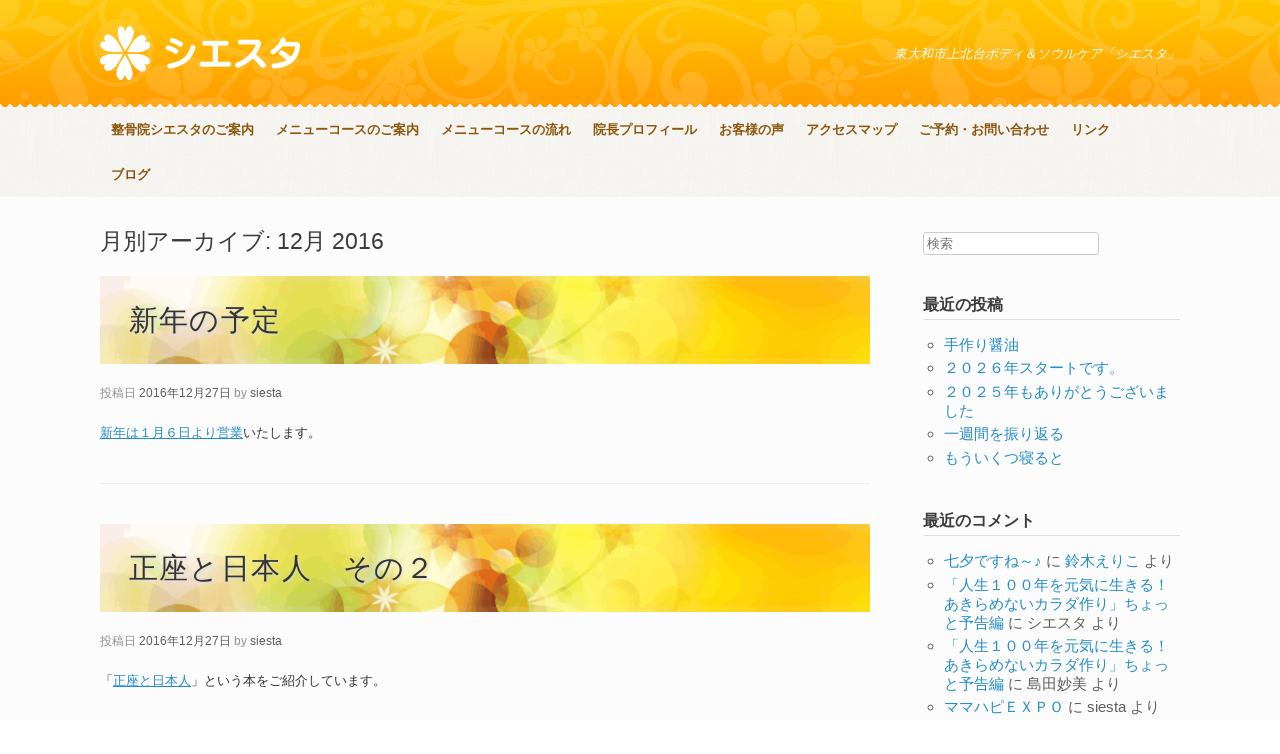

--- FILE ---
content_type: text/html; charset=UTF-8
request_url: https://www.siesta-bc.com/date/2016/12
body_size: 10488
content:
<!DOCTYPE html>
<html lang="ja">
<head>
	<meta charset="UTF-8" />
	<meta http-equiv="X-UA-Compatible" content="IE=10" />
	<title>12月 | 2016 | シエスタ</title>
	<link rel="profile" href="http://gmpg.org/xfn/11" />
	<link rel="pingback" href="https://www.siesta-bc.com/site/xmlrpc.php" />
	<link rel="shortcut icon" href="/site/images/favicon.ico" type="image/vnd.microsoft.ico"/>
	<meta name='robots' content='max-image-preview:large' />

<!-- Open Graph Meta Tags generated by Blog2Social 873 - https://www.blog2social.com -->
<meta property="og:title" content="シエスタ"/>
<meta property="og:description" content="東大和市上北台ボディ＆ソウルケア「シエスタ」"/>
<meta property="og:url" content="/date/2016/12"/>
<meta property="og:type" content="article"/>
<meta property="og:article:published_time" content="2016-12-27 17:53:12"/>
<meta property="og:article:modified_time" content="2016-12-27 17:53:12"/>
<!-- Open Graph Meta Tags generated by Blog2Social 873 - https://www.blog2social.com -->

<!-- Twitter Card generated by Blog2Social 873 - https://www.blog2social.com -->
<meta name="twitter:card" content="summary">
<meta name="twitter:title" content="シエスタ"/>
<meta name="twitter:description" content="東大和市上北台ボディ＆ソウルケア「シエスタ」"/>
<!-- Twitter Card generated by Blog2Social 873 - https://www.blog2social.com -->
<style id='wp-img-auto-sizes-contain-inline-css' type='text/css'>
img:is([sizes=auto i],[sizes^="auto," i]){contain-intrinsic-size:3000px 1500px}
/*# sourceURL=wp-img-auto-sizes-contain-inline-css */
</style>
<style id='wp-emoji-styles-inline-css' type='text/css'>

	img.wp-smiley, img.emoji {
		display: inline !important;
		border: none !important;
		box-shadow: none !important;
		height: 1em !important;
		width: 1em !important;
		margin: 0 0.07em !important;
		vertical-align: -0.1em !important;
		background: none !important;
		padding: 0 !important;
	}
/*# sourceURL=wp-emoji-styles-inline-css */
</style>
<style id='wp-block-library-inline-css' type='text/css'>
:root{--wp-block-synced-color:#7a00df;--wp-block-synced-color--rgb:122,0,223;--wp-bound-block-color:var(--wp-block-synced-color);--wp-editor-canvas-background:#ddd;--wp-admin-theme-color:#007cba;--wp-admin-theme-color--rgb:0,124,186;--wp-admin-theme-color-darker-10:#006ba1;--wp-admin-theme-color-darker-10--rgb:0,107,160.5;--wp-admin-theme-color-darker-20:#005a87;--wp-admin-theme-color-darker-20--rgb:0,90,135;--wp-admin-border-width-focus:2px}@media (min-resolution:192dpi){:root{--wp-admin-border-width-focus:1.5px}}.wp-element-button{cursor:pointer}:root .has-very-light-gray-background-color{background-color:#eee}:root .has-very-dark-gray-background-color{background-color:#313131}:root .has-very-light-gray-color{color:#eee}:root .has-very-dark-gray-color{color:#313131}:root .has-vivid-green-cyan-to-vivid-cyan-blue-gradient-background{background:linear-gradient(135deg,#00d084,#0693e3)}:root .has-purple-crush-gradient-background{background:linear-gradient(135deg,#34e2e4,#4721fb 50%,#ab1dfe)}:root .has-hazy-dawn-gradient-background{background:linear-gradient(135deg,#faaca8,#dad0ec)}:root .has-subdued-olive-gradient-background{background:linear-gradient(135deg,#fafae1,#67a671)}:root .has-atomic-cream-gradient-background{background:linear-gradient(135deg,#fdd79a,#004a59)}:root .has-nightshade-gradient-background{background:linear-gradient(135deg,#330968,#31cdcf)}:root .has-midnight-gradient-background{background:linear-gradient(135deg,#020381,#2874fc)}:root{--wp--preset--font-size--normal:16px;--wp--preset--font-size--huge:42px}.has-regular-font-size{font-size:1em}.has-larger-font-size{font-size:2.625em}.has-normal-font-size{font-size:var(--wp--preset--font-size--normal)}.has-huge-font-size{font-size:var(--wp--preset--font-size--huge)}.has-text-align-center{text-align:center}.has-text-align-left{text-align:left}.has-text-align-right{text-align:right}.has-fit-text{white-space:nowrap!important}#end-resizable-editor-section{display:none}.aligncenter{clear:both}.items-justified-left{justify-content:flex-start}.items-justified-center{justify-content:center}.items-justified-right{justify-content:flex-end}.items-justified-space-between{justify-content:space-between}.screen-reader-text{border:0;clip-path:inset(50%);height:1px;margin:-1px;overflow:hidden;padding:0;position:absolute;width:1px;word-wrap:normal!important}.screen-reader-text:focus{background-color:#ddd;clip-path:none;color:#444;display:block;font-size:1em;height:auto;left:5px;line-height:normal;padding:15px 23px 14px;text-decoration:none;top:5px;width:auto;z-index:100000}html :where(.has-border-color){border-style:solid}html :where([style*=border-top-color]){border-top-style:solid}html :where([style*=border-right-color]){border-right-style:solid}html :where([style*=border-bottom-color]){border-bottom-style:solid}html :where([style*=border-left-color]){border-left-style:solid}html :where([style*=border-width]){border-style:solid}html :where([style*=border-top-width]){border-top-style:solid}html :where([style*=border-right-width]){border-right-style:solid}html :where([style*=border-bottom-width]){border-bottom-style:solid}html :where([style*=border-left-width]){border-left-style:solid}html :where(img[class*=wp-image-]){height:auto;max-width:100%}:where(figure){margin:0 0 1em}html :where(.is-position-sticky){--wp-admin--admin-bar--position-offset:var(--wp-admin--admin-bar--height,0px)}@media screen and (max-width:600px){html :where(.is-position-sticky){--wp-admin--admin-bar--position-offset:0px}}

/*# sourceURL=wp-block-library-inline-css */
</style><style id='global-styles-inline-css' type='text/css'>
:root{--wp--preset--aspect-ratio--square: 1;--wp--preset--aspect-ratio--4-3: 4/3;--wp--preset--aspect-ratio--3-4: 3/4;--wp--preset--aspect-ratio--3-2: 3/2;--wp--preset--aspect-ratio--2-3: 2/3;--wp--preset--aspect-ratio--16-9: 16/9;--wp--preset--aspect-ratio--9-16: 9/16;--wp--preset--color--black: #000000;--wp--preset--color--cyan-bluish-gray: #abb8c3;--wp--preset--color--white: #ffffff;--wp--preset--color--pale-pink: #f78da7;--wp--preset--color--vivid-red: #cf2e2e;--wp--preset--color--luminous-vivid-orange: #ff6900;--wp--preset--color--luminous-vivid-amber: #fcb900;--wp--preset--color--light-green-cyan: #7bdcb5;--wp--preset--color--vivid-green-cyan: #00d084;--wp--preset--color--pale-cyan-blue: #8ed1fc;--wp--preset--color--vivid-cyan-blue: #0693e3;--wp--preset--color--vivid-purple: #9b51e0;--wp--preset--gradient--vivid-cyan-blue-to-vivid-purple: linear-gradient(135deg,rgb(6,147,227) 0%,rgb(155,81,224) 100%);--wp--preset--gradient--light-green-cyan-to-vivid-green-cyan: linear-gradient(135deg,rgb(122,220,180) 0%,rgb(0,208,130) 100%);--wp--preset--gradient--luminous-vivid-amber-to-luminous-vivid-orange: linear-gradient(135deg,rgb(252,185,0) 0%,rgb(255,105,0) 100%);--wp--preset--gradient--luminous-vivid-orange-to-vivid-red: linear-gradient(135deg,rgb(255,105,0) 0%,rgb(207,46,46) 100%);--wp--preset--gradient--very-light-gray-to-cyan-bluish-gray: linear-gradient(135deg,rgb(238,238,238) 0%,rgb(169,184,195) 100%);--wp--preset--gradient--cool-to-warm-spectrum: linear-gradient(135deg,rgb(74,234,220) 0%,rgb(151,120,209) 20%,rgb(207,42,186) 40%,rgb(238,44,130) 60%,rgb(251,105,98) 80%,rgb(254,248,76) 100%);--wp--preset--gradient--blush-light-purple: linear-gradient(135deg,rgb(255,206,236) 0%,rgb(152,150,240) 100%);--wp--preset--gradient--blush-bordeaux: linear-gradient(135deg,rgb(254,205,165) 0%,rgb(254,45,45) 50%,rgb(107,0,62) 100%);--wp--preset--gradient--luminous-dusk: linear-gradient(135deg,rgb(255,203,112) 0%,rgb(199,81,192) 50%,rgb(65,88,208) 100%);--wp--preset--gradient--pale-ocean: linear-gradient(135deg,rgb(255,245,203) 0%,rgb(182,227,212) 50%,rgb(51,167,181) 100%);--wp--preset--gradient--electric-grass: linear-gradient(135deg,rgb(202,248,128) 0%,rgb(113,206,126) 100%);--wp--preset--gradient--midnight: linear-gradient(135deg,rgb(2,3,129) 0%,rgb(40,116,252) 100%);--wp--preset--font-size--small: 13px;--wp--preset--font-size--medium: 20px;--wp--preset--font-size--large: 36px;--wp--preset--font-size--x-large: 42px;--wp--preset--spacing--20: 0.44rem;--wp--preset--spacing--30: 0.67rem;--wp--preset--spacing--40: 1rem;--wp--preset--spacing--50: 1.5rem;--wp--preset--spacing--60: 2.25rem;--wp--preset--spacing--70: 3.38rem;--wp--preset--spacing--80: 5.06rem;--wp--preset--shadow--natural: 6px 6px 9px rgba(0, 0, 0, 0.2);--wp--preset--shadow--deep: 12px 12px 50px rgba(0, 0, 0, 0.4);--wp--preset--shadow--sharp: 6px 6px 0px rgba(0, 0, 0, 0.2);--wp--preset--shadow--outlined: 6px 6px 0px -3px rgb(255, 255, 255), 6px 6px rgb(0, 0, 0);--wp--preset--shadow--crisp: 6px 6px 0px rgb(0, 0, 0);}:where(.is-layout-flex){gap: 0.5em;}:where(.is-layout-grid){gap: 0.5em;}body .is-layout-flex{display: flex;}.is-layout-flex{flex-wrap: wrap;align-items: center;}.is-layout-flex > :is(*, div){margin: 0;}body .is-layout-grid{display: grid;}.is-layout-grid > :is(*, div){margin: 0;}:where(.wp-block-columns.is-layout-flex){gap: 2em;}:where(.wp-block-columns.is-layout-grid){gap: 2em;}:where(.wp-block-post-template.is-layout-flex){gap: 1.25em;}:where(.wp-block-post-template.is-layout-grid){gap: 1.25em;}.has-black-color{color: var(--wp--preset--color--black) !important;}.has-cyan-bluish-gray-color{color: var(--wp--preset--color--cyan-bluish-gray) !important;}.has-white-color{color: var(--wp--preset--color--white) !important;}.has-pale-pink-color{color: var(--wp--preset--color--pale-pink) !important;}.has-vivid-red-color{color: var(--wp--preset--color--vivid-red) !important;}.has-luminous-vivid-orange-color{color: var(--wp--preset--color--luminous-vivid-orange) !important;}.has-luminous-vivid-amber-color{color: var(--wp--preset--color--luminous-vivid-amber) !important;}.has-light-green-cyan-color{color: var(--wp--preset--color--light-green-cyan) !important;}.has-vivid-green-cyan-color{color: var(--wp--preset--color--vivid-green-cyan) !important;}.has-pale-cyan-blue-color{color: var(--wp--preset--color--pale-cyan-blue) !important;}.has-vivid-cyan-blue-color{color: var(--wp--preset--color--vivid-cyan-blue) !important;}.has-vivid-purple-color{color: var(--wp--preset--color--vivid-purple) !important;}.has-black-background-color{background-color: var(--wp--preset--color--black) !important;}.has-cyan-bluish-gray-background-color{background-color: var(--wp--preset--color--cyan-bluish-gray) !important;}.has-white-background-color{background-color: var(--wp--preset--color--white) !important;}.has-pale-pink-background-color{background-color: var(--wp--preset--color--pale-pink) !important;}.has-vivid-red-background-color{background-color: var(--wp--preset--color--vivid-red) !important;}.has-luminous-vivid-orange-background-color{background-color: var(--wp--preset--color--luminous-vivid-orange) !important;}.has-luminous-vivid-amber-background-color{background-color: var(--wp--preset--color--luminous-vivid-amber) !important;}.has-light-green-cyan-background-color{background-color: var(--wp--preset--color--light-green-cyan) !important;}.has-vivid-green-cyan-background-color{background-color: var(--wp--preset--color--vivid-green-cyan) !important;}.has-pale-cyan-blue-background-color{background-color: var(--wp--preset--color--pale-cyan-blue) !important;}.has-vivid-cyan-blue-background-color{background-color: var(--wp--preset--color--vivid-cyan-blue) !important;}.has-vivid-purple-background-color{background-color: var(--wp--preset--color--vivid-purple) !important;}.has-black-border-color{border-color: var(--wp--preset--color--black) !important;}.has-cyan-bluish-gray-border-color{border-color: var(--wp--preset--color--cyan-bluish-gray) !important;}.has-white-border-color{border-color: var(--wp--preset--color--white) !important;}.has-pale-pink-border-color{border-color: var(--wp--preset--color--pale-pink) !important;}.has-vivid-red-border-color{border-color: var(--wp--preset--color--vivid-red) !important;}.has-luminous-vivid-orange-border-color{border-color: var(--wp--preset--color--luminous-vivid-orange) !important;}.has-luminous-vivid-amber-border-color{border-color: var(--wp--preset--color--luminous-vivid-amber) !important;}.has-light-green-cyan-border-color{border-color: var(--wp--preset--color--light-green-cyan) !important;}.has-vivid-green-cyan-border-color{border-color: var(--wp--preset--color--vivid-green-cyan) !important;}.has-pale-cyan-blue-border-color{border-color: var(--wp--preset--color--pale-cyan-blue) !important;}.has-vivid-cyan-blue-border-color{border-color: var(--wp--preset--color--vivid-cyan-blue) !important;}.has-vivid-purple-border-color{border-color: var(--wp--preset--color--vivid-purple) !important;}.has-vivid-cyan-blue-to-vivid-purple-gradient-background{background: var(--wp--preset--gradient--vivid-cyan-blue-to-vivid-purple) !important;}.has-light-green-cyan-to-vivid-green-cyan-gradient-background{background: var(--wp--preset--gradient--light-green-cyan-to-vivid-green-cyan) !important;}.has-luminous-vivid-amber-to-luminous-vivid-orange-gradient-background{background: var(--wp--preset--gradient--luminous-vivid-amber-to-luminous-vivid-orange) !important;}.has-luminous-vivid-orange-to-vivid-red-gradient-background{background: var(--wp--preset--gradient--luminous-vivid-orange-to-vivid-red) !important;}.has-very-light-gray-to-cyan-bluish-gray-gradient-background{background: var(--wp--preset--gradient--very-light-gray-to-cyan-bluish-gray) !important;}.has-cool-to-warm-spectrum-gradient-background{background: var(--wp--preset--gradient--cool-to-warm-spectrum) !important;}.has-blush-light-purple-gradient-background{background: var(--wp--preset--gradient--blush-light-purple) !important;}.has-blush-bordeaux-gradient-background{background: var(--wp--preset--gradient--blush-bordeaux) !important;}.has-luminous-dusk-gradient-background{background: var(--wp--preset--gradient--luminous-dusk) !important;}.has-pale-ocean-gradient-background{background: var(--wp--preset--gradient--pale-ocean) !important;}.has-electric-grass-gradient-background{background: var(--wp--preset--gradient--electric-grass) !important;}.has-midnight-gradient-background{background: var(--wp--preset--gradient--midnight) !important;}.has-small-font-size{font-size: var(--wp--preset--font-size--small) !important;}.has-medium-font-size{font-size: var(--wp--preset--font-size--medium) !important;}.has-large-font-size{font-size: var(--wp--preset--font-size--large) !important;}.has-x-large-font-size{font-size: var(--wp--preset--font-size--x-large) !important;}
/*# sourceURL=global-styles-inline-css */
</style>

<style id='classic-theme-styles-inline-css' type='text/css'>
/*! This file is auto-generated */
.wp-block-button__link{color:#fff;background-color:#32373c;border-radius:9999px;box-shadow:none;text-decoration:none;padding:calc(.667em + 2px) calc(1.333em + 2px);font-size:1.125em}.wp-block-file__button{background:#32373c;color:#fff;text-decoration:none}
/*# sourceURL=/wp-includes/css/classic-themes.min.css */
</style>
<link rel='stylesheet' id='vantage-style-css' href='https://www.siesta-bc.com/site/wp-content/themes/siesta/style.css?ver=1.4.2' type='text/css' media='all' />
<link rel='stylesheet' id='vantage-fontawesome-css' href='https://www.siesta-bc.com/site/wp-content/themes/siesta/fontawesome/css/font-awesome.css?ver=4.2.0' type='text/css' media='all' />
<script type="text/javascript" src="https://www.siesta-bc.com/site/wp-includes/js/jquery/jquery.min.js?ver=3.7.1" id="jquery-core-js"></script>
<script type="text/javascript" src="https://www.siesta-bc.com/site/wp-includes/js/jquery/jquery-migrate.min.js?ver=3.4.1" id="jquery-migrate-js"></script>
<script type="text/javascript" src="https://www.siesta-bc.com/site/wp-content/themes/siesta/js/jquery.flexslider.min.js?ver=2.1" id="vantage-flexslider-js"></script>
<script type="text/javascript" src="https://www.siesta-bc.com/site/wp-content/themes/siesta/js/jquery.touchSwipe.min.js?ver=1.6.6" id="vantage-touch-swipe-js"></script>
<script type="text/javascript" src="https://www.siesta-bc.com/site/wp-content/themes/siesta/js/jquery.theme-main.min.js?ver=1.4.2" id="vantage-main-js"></script>
<script type="text/javascript" src="https://www.siesta-bc.com/site/wp-content/themes/siesta/js/jquery.fitvids.min.js?ver=1.0" id="vantage-fitvids-js"></script>
<link rel="https://api.w.org/" href="https://www.siesta-bc.com/wp-json/" />	<!--[if lt IE 9]>
		<script src="https://www.siesta-bc.com/site/wp-content/themes/siesta/js/html5.js" type="text/javascript"></script>
	<![endif]-->
	<!--[if (gte IE 6)&(lte IE 8)]>
		<script type="text/javascript" src="https://www.siesta-bc.com/site/wp-content/themes/siesta/js/selectivizr.js"></script>
	<![endif]-->
	<meta name="viewport" content="width=device-width, initial-scale=1" /><style type="text/css">.recentcomments a{display:inline !important;padding:0 !important;margin:0 !important;}</style>	<style type="text/css" media="screen">
		#footer-widgets .widget { width: 100%; }
		@media screen and (max-width: 640px) {
			#footer-widgets .widget { width: auto; float: none; }
		}
	</style>
	<link rel="icon" href="https://www.siesta-bc.com/site/wp-content/uploads/2018/04/favicon.png" sizes="32x32" />
<link rel="icon" href="https://www.siesta-bc.com/site/wp-content/uploads/2018/04/favicon.png" sizes="192x192" />
<link rel="apple-touch-icon" href="https://www.siesta-bc.com/site/wp-content/uploads/2018/04/favicon.png" />
<meta name="msapplication-TileImage" content="https://www.siesta-bc.com/site/wp-content/uploads/2018/04/favicon.png" />
	<!-- OGP -->
<meta property="og:type" content="article" />
<meta property="og:description" content="東大和市上北台ボディ＆ソウルケア「シエスタ」">
<meta property="og:title" content="シエスタ">
<meta property="og:url" content="https://www.siesta-bc.com">
<meta property="og:image" content="https://www.siesta-bc.com/site/wp-content/themes/siesta/screenshot.jpg">
<meta property="og:site_name" content="シエスタ">
<meta property="og:locale" content="ja_JP" />
<!--<meta property="fb:admins" content="ADMIN_ID">-->
<meta property="fb:app_id" content="523066631386968">
<!-- /OGP -->
</head>

<body class="archive date wp-theme-siesta responsive layout-full no-js has-sidebar has-menu-search">


<div id="page-wrapper">

	
	<header id="masthead" class="site-header" role="banner">

	<div class="hgroup full-container">
		<a href="https://www.siesta-bc.com/" title="シエスタ" rel="home" class="logo"><img src="https://www.siesta-bc.com/site/wp-content/uploads/2023/04/logoTop_new.png"  class="logo-height-constrain"  width="200"  height="54"  alt="シエスタロゴ"  /></a>

		
			<div class="support-text">
				東大和市上北台ボディ＆ソウルケア「シエスタ」			</div>

		
	</div><!-- .hgroup.full-container -->

	
<nav role="navigation" class="site-navigation main-navigation primary use-sticky-menu">

	<div class="full-container">
		

					<div class="menu-%e3%83%a1%e3%83%8b%e3%83%a5%e3%83%bc-1-container"><ul id="menu-%e3%83%a1%e3%83%8b%e3%83%a5%e3%83%bc-1" class="menu"><li id="menu-item-423" class="menu-item menu-item-type-post_type menu-item-object-page menu-item-423"><a href="https://www.siesta-bc.com/about">整骨院シエスタのご案内</a></li>
<li id="menu-item-424" class="menu-item menu-item-type-post_type menu-item-object-page menu-item-424"><a href="https://www.siesta-bc.com/guide">メニューコースのご案内</a></li>
<li id="menu-item-425" class="menu-item menu-item-type-post_type menu-item-object-page menu-item-425"><a href="https://www.siesta-bc.com/flow">メニューコースの流れ</a></li>
<li id="menu-item-426" class="menu-item menu-item-type-post_type menu-item-object-page menu-item-426"><a href="https://www.siesta-bc.com/profile">院長プロフィール</a></li>
<li id="menu-item-1214" class="menu-item menu-item-type-post_type menu-item-object-page menu-item-1214"><a href="https://www.siesta-bc.com/voice">お客様の声</a></li>
<li id="menu-item-427" class="menu-item menu-item-type-post_type menu-item-object-page menu-item-427"><a href="https://www.siesta-bc.com/access">アクセスマップ</a></li>
<li id="menu-item-428" class="menu-item menu-item-type-post_type menu-item-object-page menu-item-428"><a href="https://www.siesta-bc.com/contact">ご予約・お問い合わせ</a></li>
<li id="menu-item-429" class="menu-item menu-item-type-post_type menu-item-object-page menu-item-429"><a href="https://www.siesta-bc.com/link">リンク</a></li>
<li id="menu-item-2857" class="menu-item menu-item-type-custom menu-item-object-custom menu-item-2857"><a href="https://www.siesta-bc.com/information"><span class="icon"></span>ブログ</a></li>
</ul></div>			</div>
</nav><!-- .site-navigation .main-navigation -->



</header><!-- #masthead .site-header -->
	
	
	
	<div id="main" class="site-main">
		<div class="full-container">
			
<section id="primary" class="content-area">
	<div id="content" class="site-content" role="main">

		<header class="page-header">
			<h1 id="page-title">月別アーカイブ: <span>12月 2016</span></h1>
					</header><!-- .page-header -->

		
		
		
<article id="post-1070" class="post-1070 post type-post status-publish format-standard hentry category-news">

	
	<div class="entry-main">

		
		<header class="entry-header">
			
			<h1 class="entry-title"><a href="https://www.siesta-bc.com/1070.html" title="パーマリンク新年の予定" rel="bookmark">新年の予定</a></h1>

							<div class="entry-meta">
					投稿日 <a href="https://www.siesta-bc.com/1070.html" title="5:53 PM" rel="bookmark"><time class="entry-date" datetime="2016-12-27T17:53:12+09:00">2016年12月27日</time></a><time class="updated" datetime="2016-12-27T17:53:12+09:00">2016年12月27日</time> <span class="byline"> by <span class="author vcard"><a class="url fn n" href="https://www.siesta-bc.com/author/siesta" title="siestaの全ての投稿を見る" rel="author">siesta</a></span></span>				</div><!-- .entry-meta -->
			
		</header><!-- .entry-header -->

					<div class="entry-content">
				<p><a href="http://blog.goo.ne.jp/ohirunekame/e/fc84afdfd789e725fdec4a6b319b91e3">新年は１月６日より営業</a>いたします。</p>
							</div><!-- .entry-content -->
		
		
	</div>

</article><!-- #post-1070 -->

	
		
<article id="post-1068" class="post-1068 post type-post status-publish format-standard hentry category-news">

	
	<div class="entry-main">

		
		<header class="entry-header">
			
			<h1 class="entry-title"><a href="https://www.siesta-bc.com/1068.html" title="パーマリンク正座と日本人　その２" rel="bookmark">正座と日本人　その２</a></h1>

							<div class="entry-meta">
					投稿日 <a href="https://www.siesta-bc.com/1068.html" title="3:45 PM" rel="bookmark"><time class="entry-date" datetime="2016-12-27T15:45:14+09:00">2016年12月27日</time></a><time class="updated" datetime="2016-12-27T15:45:14+09:00">2016年12月27日</time> <span class="byline"> by <span class="author vcard"><a class="url fn n" href="https://www.siesta-bc.com/author/siesta" title="siestaの全ての投稿を見る" rel="author">siesta</a></span></span>				</div><!-- .entry-meta -->
			
		</header><!-- .entry-header -->

					<div class="entry-content">
				<p>「<a href="http://blog.goo.ne.jp/ohirunekame/e/5e704b7a31e6b4fd45ea471140da51a9">正座と日本人</a>」という本をご紹介しています。</p>
							</div><!-- .entry-content -->
		
		
	</div>

</article><!-- #post-1068 -->

	
		
<article id="post-1066" class="post-1066 post type-post status-publish format-standard hentry category-news">

	
	<div class="entry-main">

		
		<header class="entry-header">
			
			<h1 class="entry-title"><a href="https://www.siesta-bc.com/1066.html" title="パーマリンク正座と日本人" rel="bookmark">正座と日本人</a></h1>

							<div class="entry-meta">
					投稿日 <a href="https://www.siesta-bc.com/1066.html" title="4:49 PM" rel="bookmark"><time class="entry-date" datetime="2016-12-26T16:49:02+09:00">2016年12月26日</time></a><time class="updated" datetime="2016-12-26T16:49:02+09:00">2016年12月26日</time> <span class="byline"> by <span class="author vcard"><a class="url fn n" href="https://www.siesta-bc.com/author/siesta" title="siestaの全ての投稿を見る" rel="author">siesta</a></span></span>				</div><!-- .entry-meta -->
			
		</header><!-- .entry-header -->

					<div class="entry-content">
				<p><a href="http://blog.goo.ne.jp/ohirunekame/e/2911876aed98cf80ff40cc3d3968862f">正座について</a>書かれている本を紹介しています</p>
							</div><!-- .entry-content -->
		
		
	</div>

</article><!-- #post-1066 -->

	
		
<article id="post-1064" class="post-1064 post type-post status-publish format-standard hentry category-news">

	
	<div class="entry-main">

		
		<header class="entry-header">
			
			<h1 class="entry-title"><a href="https://www.siesta-bc.com/1064.html" title="パーマリンク最近、正座ってしてますか？" rel="bookmark">最近、正座ってしてますか？</a></h1>

							<div class="entry-meta">
					投稿日 <a href="https://www.siesta-bc.com/1064.html" title="1:38 PM" rel="bookmark"><time class="entry-date" datetime="2016-12-25T13:38:27+09:00">2016年12月25日</time></a><time class="updated" datetime="2016-12-25T13:38:27+09:00">2016年12月25日</time> <span class="byline"> by <span class="author vcard"><a class="url fn n" href="https://www.siesta-bc.com/author/siesta" title="siestaの全ての投稿を見る" rel="author">siesta</a></span></span>				</div><!-- .entry-meta -->
			
		</header><!-- .entry-header -->

					<div class="entry-content">
				<p><a href="http://blog.goo.ne.jp/ohirunekame/e/44c4f5fed4991e7600df3a32ef6238c2">正座について</a>書いてみようと思います。</p>
							</div><!-- .entry-content -->
		
		
	</div>

</article><!-- #post-1064 -->

	
		
<article id="post-1062" class="post-1062 post type-post status-publish format-standard hentry category-news">

	
	<div class="entry-main">

		
		<header class="entry-header">
			
			<h1 class="entry-title"><a href="https://www.siesta-bc.com/1062.html" title="パーマリンク新春ミニプレゼント企画のお知らせ" rel="bookmark">新春ミニプレゼント企画のお知らせ</a></h1>

							<div class="entry-meta">
					投稿日 <a href="https://www.siesta-bc.com/1062.html" title="12:29 PM" rel="bookmark"><time class="entry-date" datetime="2016-12-24T12:29:01+09:00">2016年12月24日</time></a><time class="updated" datetime="2016-12-24T12:29:01+09:00">2016年12月24日</time> <span class="byline"> by <span class="author vcard"><a class="url fn n" href="https://www.siesta-bc.com/author/siesta" title="siestaの全ての投稿を見る" rel="author">siesta</a></span></span>				</div><!-- .entry-meta -->
			
		</header><!-- .entry-header -->

					<div class="entry-content">
				<p><a href="http://blog.goo.ne.jp/ohirunekame/e/3458a9c404a41acbc0191330a44f0f34">新春のミニプレゼント</a>～またやりますよ。</p>
							</div><!-- .entry-content -->
		
		
	</div>

</article><!-- #post-1062 -->

	
		
<article id="post-1060" class="post-1060 post type-post status-publish format-standard hentry category-news">

	
	<div class="entry-main">

		
		<header class="entry-header">
			
			<h1 class="entry-title"><a href="https://www.siesta-bc.com/1060.html" title="パーマリンク年末年始の営業日のお知らせ" rel="bookmark">年末年始の営業日のお知らせ</a></h1>

							<div class="entry-meta">
					投稿日 <a href="https://www.siesta-bc.com/1060.html" title="1:30 PM" rel="bookmark"><time class="entry-date" datetime="2016-12-23T13:30:02+09:00">2016年12月23日</time></a><time class="updated" datetime="2016-12-23T13:30:02+09:00">2016年12月23日</time> <span class="byline"> by <span class="author vcard"><a class="url fn n" href="https://www.siesta-bc.com/author/siesta" title="siestaの全ての投稿を見る" rel="author">siesta</a></span></span>				</div><!-- .entry-meta -->
			
		</header><!-- .entry-header -->

					<div class="entry-content">
				<p><a href="http://blog.goo.ne.jp/ohirunekame/e/83a2f60bc071a04c6381792cce974734">年末年始の営業日</a>のお知らせです。</p>
							</div><!-- .entry-content -->
		
		
	</div>

</article><!-- #post-1060 -->

	
		
<article id="post-1058" class="post-1058 post type-post status-publish format-standard hentry category-news">

	
	<div class="entry-main">

		
		<header class="entry-header">
			
			<h1 class="entry-title"><a href="https://www.siesta-bc.com/1058.html" title="パーマリンクたまきたペーパー冬号" rel="bookmark">たまきたペーパー冬号</a></h1>

							<div class="entry-meta">
					投稿日 <a href="https://www.siesta-bc.com/1058.html" title="4:31 PM" rel="bookmark"><time class="entry-date" datetime="2016-12-20T16:31:02+09:00">2016年12月20日</time></a><time class="updated" datetime="2016-12-20T16:31:02+09:00">2016年12月20日</time> <span class="byline"> by <span class="author vcard"><a class="url fn n" href="https://www.siesta-bc.com/author/siesta" title="siestaの全ての投稿を見る" rel="author">siesta</a></span></span>				</div><!-- .entry-meta -->
			
		</header><!-- .entry-header -->

					<div class="entry-content">
				<p>地域情報紙、<a href="http://blog.goo.ne.jp/ohirunekame/e/e4e83f9ac4cb2d0cb7c74899d3052d81">たまきたペーパー</a>が届きました</p>
							</div><!-- .entry-content -->
		
		
	</div>

</article><!-- #post-1058 -->

	
		
<article id="post-1055" class="post-1055 post type-post status-publish format-standard hentry category-news">

	
	<div class="entry-main">

		
		<header class="entry-header">
			
			<h1 class="entry-title"><a href="https://www.siesta-bc.com/1055.html" title="パーマリンク食べながら、飲みながら、楽しむライブ" rel="bookmark">食べながら、飲みながら、楽しむライブ</a></h1>

							<div class="entry-meta">
					投稿日 <a href="https://www.siesta-bc.com/1055.html" title="2:49 PM" rel="bookmark"><time class="entry-date" datetime="2016-12-19T14:49:05+09:00">2016年12月19日</time></a><time class="updated" datetime="2016-12-19T14:49:05+09:00">2016年12月19日</time> <span class="byline"> by <span class="author vcard"><a class="url fn n" href="https://www.siesta-bc.com/author/siesta" title="siestaの全ての投稿を見る" rel="author">siesta</a></span></span>				</div><!-- .entry-meta -->
			
		</header><!-- .entry-header -->

					<div class="entry-content">
				<p><a href="http://blog.goo.ne.jp/ohirunekame/e/23113fd861d76985dbd41ad5213f51fa">スペイン料理屋さんでのライブ</a>を堪能してきました</p>
							</div><!-- .entry-content -->
		
		
	</div>

</article><!-- #post-1055 -->

	
		
<article id="post-1053" class="post-1053 post type-post status-publish format-standard hentry category-news">

	
	<div class="entry-main">

		
		<header class="entry-header">
			
			<h1 class="entry-title"><a href="https://www.siesta-bc.com/1053.html" title="パーマリンク柚子　ユズ　ゆず" rel="bookmark">柚子　ユズ　ゆず</a></h1>

							<div class="entry-meta">
					投稿日 <a href="https://www.siesta-bc.com/1053.html" title="11:24 AM" rel="bookmark"><time class="entry-date" datetime="2016-12-18T11:24:47+09:00">2016年12月18日</time></a><time class="updated" datetime="2016-12-18T11:24:47+09:00">2016年12月18日</time> <span class="byline"> by <span class="author vcard"><a class="url fn n" href="https://www.siesta-bc.com/author/siesta" title="siestaの全ての投稿を見る" rel="author">siesta</a></span></span>				</div><!-- .entry-meta -->
			
		</header><!-- .entry-header -->

					<div class="entry-content">
				<p><a href="http://blog.goo.ne.jp/ohirunekame/e/a3b25186d88c7b5dc8e04058bb90d17c">柚子をいただいて</a>、季節を感じています。</p>
							</div><!-- .entry-content -->
		
		
	</div>

</article><!-- #post-1053 -->

	
		
<article id="post-1051" class="post-1051 post type-post status-publish format-standard hentry category-news">

	
	<div class="entry-main">

		
		<header class="entry-header">
			
			<h1 class="entry-title"><a href="https://www.siesta-bc.com/1051.html" title="パーマリンクセルフメディケーション税制　その３" rel="bookmark">セルフメディケーション税制　その３</a></h1>

							<div class="entry-meta">
					投稿日 <a href="https://www.siesta-bc.com/1051.html" title="4:47 PM" rel="bookmark"><time class="entry-date" datetime="2016-12-13T16:47:39+09:00">2016年12月13日</time></a><time class="updated" datetime="2016-12-13T16:47:39+09:00">2016年12月13日</time> <span class="byline"> by <span class="author vcard"><a class="url fn n" href="https://www.siesta-bc.com/author/siesta" title="siestaの全ての投稿を見る" rel="author">siesta</a></span></span>				</div><!-- .entry-meta -->
			
		</header><!-- .entry-header -->

					<div class="entry-content">
				<p><a href="http://blog.goo.ne.jp/ohirunekame/e/7f0dad601d798081b1cdab4d450e8f27">セルフメディケーション税制</a>についてまとめてみました</p>
							</div><!-- .entry-content -->
		
		
	</div>

</article><!-- #post-1051 -->

	
		<nav role="navigation" id="nav-below" class="site-navigation paging-navigation">
		<h1 class="assistive-text">記事のナビゲーション</h1>

	
		<div class='pagination'><span aria-current="page" class="page-numbers current">1</span>
<a class="page-numbers" href="https://www.siesta-bc.com/date/2016/12/page/2/">2</a>
<a class="next page-numbers" href="https://www.siesta-bc.com/date/2016/12/page/2/">次へ &raquo;</a></div>

	
	</nav><!-- #nav-below -->
	

	</div><!-- #content .site-content -->
</section><!-- #primary .content-area -->


<div id="secondary" class="widget-area" role="complementary">
		<aside id="search-2" class="widget widget_search">
<form method="get" class="searchform" action="https://www.siesta-bc.com/" role="search">
	<input type="text" class="field" name="s" value="" placeholder="検索"/>
</form>
</aside>
		<aside id="recent-posts-2" class="widget widget_recent_entries">
		<h3 class="widget-title">最近の投稿</h3>
		<ul>
											<li>
					<a href="https://www.siesta-bc.com/5531.html">手作り醤油</a>
									</li>
											<li>
					<a href="https://www.siesta-bc.com/5518.html">２０２６年スタートです。</a>
									</li>
											<li>
					<a href="https://www.siesta-bc.com/5512.html">２０２５年もありがとうございました</a>
									</li>
											<li>
					<a href="https://www.siesta-bc.com/5499.html">一週間を振り返る</a>
									</li>
											<li>
					<a href="https://www.siesta-bc.com/5489.html">もういくつ寝ると</a>
									</li>
					</ul>

		</aside><aside id="recent-comments-2" class="widget widget_recent_comments"><h3 class="widget-title">最近のコメント</h3><ul id="recentcomments"><li class="recentcomments"><a href="https://www.siesta-bc.com/3317.html#comment-4945">七夕ですね～♪</a> に <span class="comment-author-link"><a href="https://www.kurashinofusui.com/" class="url" rel="ugc external nofollow">鈴木えりこ</a></span> より</li><li class="recentcomments"><a href="https://www.siesta-bc.com/2835.html#comment-902">「人生１００年を元気に生きる！あきらめないカラダ作り」ちょっと予告編</a> に <span class="comment-author-link">シエスタ</span> より</li><li class="recentcomments"><a href="https://www.siesta-bc.com/2835.html#comment-901">「人生１００年を元気に生きる！あきらめないカラダ作り」ちょっと予告編</a> に <span class="comment-author-link">島田妙美</span> より</li><li class="recentcomments"><a href="https://www.siesta-bc.com/2680.html#comment-884">ママハピＥＸＰＯ</a> に <span class="comment-author-link">siesta</span> より</li><li class="recentcomments"><a href="https://www.siesta-bc.com/2680.html#comment-883">ママハピＥＸＰＯ</a> に <span class="comment-author-link">鈴木恵理子</span> より</li></ul></aside><aside id="archives-2" class="widget widget_archive"><h3 class="widget-title">アーカイブ</h3>
			<ul>
					<li><a href='https://www.siesta-bc.com/date/2026/01'>2026年1月</a></li>
	<li><a href='https://www.siesta-bc.com/date/2025/12'>2025年12月</a></li>
	<li><a href='https://www.siesta-bc.com/date/2025/11'>2025年11月</a></li>
	<li><a href='https://www.siesta-bc.com/date/2025/10'>2025年10月</a></li>
	<li><a href='https://www.siesta-bc.com/date/2025/09'>2025年9月</a></li>
	<li><a href='https://www.siesta-bc.com/date/2025/08'>2025年8月</a></li>
	<li><a href='https://www.siesta-bc.com/date/2025/07'>2025年7月</a></li>
	<li><a href='https://www.siesta-bc.com/date/2025/06'>2025年6月</a></li>
	<li><a href='https://www.siesta-bc.com/date/2025/05'>2025年5月</a></li>
	<li><a href='https://www.siesta-bc.com/date/2025/04'>2025年4月</a></li>
	<li><a href='https://www.siesta-bc.com/date/2025/03'>2025年3月</a></li>
	<li><a href='https://www.siesta-bc.com/date/2025/02'>2025年2月</a></li>
	<li><a href='https://www.siesta-bc.com/date/2025/01'>2025年1月</a></li>
	<li><a href='https://www.siesta-bc.com/date/2024/12'>2024年12月</a></li>
	<li><a href='https://www.siesta-bc.com/date/2024/11'>2024年11月</a></li>
	<li><a href='https://www.siesta-bc.com/date/2024/10'>2024年10月</a></li>
	<li><a href='https://www.siesta-bc.com/date/2024/09'>2024年9月</a></li>
	<li><a href='https://www.siesta-bc.com/date/2024/08'>2024年8月</a></li>
	<li><a href='https://www.siesta-bc.com/date/2024/07'>2024年7月</a></li>
	<li><a href='https://www.siesta-bc.com/date/2024/06'>2024年6月</a></li>
	<li><a href='https://www.siesta-bc.com/date/2024/05'>2024年5月</a></li>
	<li><a href='https://www.siesta-bc.com/date/2024/04'>2024年4月</a></li>
	<li><a href='https://www.siesta-bc.com/date/2024/03'>2024年3月</a></li>
	<li><a href='https://www.siesta-bc.com/date/2024/02'>2024年2月</a></li>
	<li><a href='https://www.siesta-bc.com/date/2024/01'>2024年1月</a></li>
	<li><a href='https://www.siesta-bc.com/date/2023/12'>2023年12月</a></li>
	<li><a href='https://www.siesta-bc.com/date/2023/11'>2023年11月</a></li>
	<li><a href='https://www.siesta-bc.com/date/2023/10'>2023年10月</a></li>
	<li><a href='https://www.siesta-bc.com/date/2023/09'>2023年9月</a></li>
	<li><a href='https://www.siesta-bc.com/date/2023/08'>2023年8月</a></li>
	<li><a href='https://www.siesta-bc.com/date/2023/07'>2023年7月</a></li>
	<li><a href='https://www.siesta-bc.com/date/2023/06'>2023年6月</a></li>
	<li><a href='https://www.siesta-bc.com/date/2023/05'>2023年5月</a></li>
	<li><a href='https://www.siesta-bc.com/date/2023/04'>2023年4月</a></li>
	<li><a href='https://www.siesta-bc.com/date/2023/03'>2023年3月</a></li>
	<li><a href='https://www.siesta-bc.com/date/2023/02'>2023年2月</a></li>
	<li><a href='https://www.siesta-bc.com/date/2023/01'>2023年1月</a></li>
	<li><a href='https://www.siesta-bc.com/date/2022/12'>2022年12月</a></li>
	<li><a href='https://www.siesta-bc.com/date/2022/11'>2022年11月</a></li>
	<li><a href='https://www.siesta-bc.com/date/2022/10'>2022年10月</a></li>
	<li><a href='https://www.siesta-bc.com/date/2022/09'>2022年9月</a></li>
	<li><a href='https://www.siesta-bc.com/date/2022/08'>2022年8月</a></li>
	<li><a href='https://www.siesta-bc.com/date/2022/07'>2022年7月</a></li>
	<li><a href='https://www.siesta-bc.com/date/2022/06'>2022年6月</a></li>
	<li><a href='https://www.siesta-bc.com/date/2022/05'>2022年5月</a></li>
	<li><a href='https://www.siesta-bc.com/date/2022/04'>2022年4月</a></li>
	<li><a href='https://www.siesta-bc.com/date/2022/03'>2022年3月</a></li>
	<li><a href='https://www.siesta-bc.com/date/2022/02'>2022年2月</a></li>
	<li><a href='https://www.siesta-bc.com/date/2022/01'>2022年1月</a></li>
	<li><a href='https://www.siesta-bc.com/date/2021/12'>2021年12月</a></li>
	<li><a href='https://www.siesta-bc.com/date/2021/11'>2021年11月</a></li>
	<li><a href='https://www.siesta-bc.com/date/2021/10'>2021年10月</a></li>
	<li><a href='https://www.siesta-bc.com/date/2021/09'>2021年9月</a></li>
	<li><a href='https://www.siesta-bc.com/date/2021/08'>2021年8月</a></li>
	<li><a href='https://www.siesta-bc.com/date/2021/07'>2021年7月</a></li>
	<li><a href='https://www.siesta-bc.com/date/2021/05'>2021年5月</a></li>
	<li><a href='https://www.siesta-bc.com/date/2021/04'>2021年4月</a></li>
	<li><a href='https://www.siesta-bc.com/date/2021/03'>2021年3月</a></li>
	<li><a href='https://www.siesta-bc.com/date/2021/02'>2021年2月</a></li>
	<li><a href='https://www.siesta-bc.com/date/2021/01'>2021年1月</a></li>
	<li><a href='https://www.siesta-bc.com/date/2020/12'>2020年12月</a></li>
	<li><a href='https://www.siesta-bc.com/date/2020/11'>2020年11月</a></li>
	<li><a href='https://www.siesta-bc.com/date/2020/10'>2020年10月</a></li>
	<li><a href='https://www.siesta-bc.com/date/2020/09'>2020年9月</a></li>
	<li><a href='https://www.siesta-bc.com/date/2020/08'>2020年8月</a></li>
	<li><a href='https://www.siesta-bc.com/date/2020/07'>2020年7月</a></li>
	<li><a href='https://www.siesta-bc.com/date/2020/06'>2020年6月</a></li>
	<li><a href='https://www.siesta-bc.com/date/2020/05'>2020年5月</a></li>
	<li><a href='https://www.siesta-bc.com/date/2020/04'>2020年4月</a></li>
	<li><a href='https://www.siesta-bc.com/date/2020/03'>2020年3月</a></li>
	<li><a href='https://www.siesta-bc.com/date/2020/02'>2020年2月</a></li>
	<li><a href='https://www.siesta-bc.com/date/2020/01'>2020年1月</a></li>
	<li><a href='https://www.siesta-bc.com/date/2019/12'>2019年12月</a></li>
	<li><a href='https://www.siesta-bc.com/date/2019/11'>2019年11月</a></li>
	<li><a href='https://www.siesta-bc.com/date/2019/10'>2019年10月</a></li>
	<li><a href='https://www.siesta-bc.com/date/2019/09'>2019年9月</a></li>
	<li><a href='https://www.siesta-bc.com/date/2019/08'>2019年8月</a></li>
	<li><a href='https://www.siesta-bc.com/date/2019/07'>2019年7月</a></li>
	<li><a href='https://www.siesta-bc.com/date/2019/06'>2019年6月</a></li>
	<li><a href='https://www.siesta-bc.com/date/2019/05'>2019年5月</a></li>
	<li><a href='https://www.siesta-bc.com/date/2019/04'>2019年4月</a></li>
	<li><a href='https://www.siesta-bc.com/date/2019/03'>2019年3月</a></li>
	<li><a href='https://www.siesta-bc.com/date/2019/02'>2019年2月</a></li>
	<li><a href='https://www.siesta-bc.com/date/2019/01'>2019年1月</a></li>
	<li><a href='https://www.siesta-bc.com/date/2018/12'>2018年12月</a></li>
	<li><a href='https://www.siesta-bc.com/date/2018/11'>2018年11月</a></li>
	<li><a href='https://www.siesta-bc.com/date/2018/10'>2018年10月</a></li>
	<li><a href='https://www.siesta-bc.com/date/2018/09'>2018年9月</a></li>
	<li><a href='https://www.siesta-bc.com/date/2018/08'>2018年8月</a></li>
	<li><a href='https://www.siesta-bc.com/date/2018/07'>2018年7月</a></li>
	<li><a href='https://www.siesta-bc.com/date/2018/06'>2018年6月</a></li>
	<li><a href='https://www.siesta-bc.com/date/2018/05'>2018年5月</a></li>
	<li><a href='https://www.siesta-bc.com/date/2018/04'>2018年4月</a></li>
	<li><a href='https://www.siesta-bc.com/date/2018/03'>2018年3月</a></li>
	<li><a href='https://www.siesta-bc.com/date/2018/02'>2018年2月</a></li>
	<li><a href='https://www.siesta-bc.com/date/2018/01'>2018年1月</a></li>
	<li><a href='https://www.siesta-bc.com/date/2017/12'>2017年12月</a></li>
	<li><a href='https://www.siesta-bc.com/date/2017/11'>2017年11月</a></li>
	<li><a href='https://www.siesta-bc.com/date/2017/10'>2017年10月</a></li>
	<li><a href='https://www.siesta-bc.com/date/2017/09'>2017年9月</a></li>
	<li><a href='https://www.siesta-bc.com/date/2017/08'>2017年8月</a></li>
	<li><a href='https://www.siesta-bc.com/date/2017/07'>2017年7月</a></li>
	<li><a href='https://www.siesta-bc.com/date/2017/06'>2017年6月</a></li>
	<li><a href='https://www.siesta-bc.com/date/2017/05'>2017年5月</a></li>
	<li><a href='https://www.siesta-bc.com/date/2017/04'>2017年4月</a></li>
	<li><a href='https://www.siesta-bc.com/date/2017/03'>2017年3月</a></li>
	<li><a href='https://www.siesta-bc.com/date/2017/02'>2017年2月</a></li>
	<li><a href='https://www.siesta-bc.com/date/2017/01'>2017年1月</a></li>
	<li><a href='https://www.siesta-bc.com/date/2016/12' aria-current="page">2016年12月</a></li>
	<li><a href='https://www.siesta-bc.com/date/2016/11'>2016年11月</a></li>
	<li><a href='https://www.siesta-bc.com/date/2016/10'>2016年10月</a></li>
	<li><a href='https://www.siesta-bc.com/date/2016/09'>2016年9月</a></li>
	<li><a href='https://www.siesta-bc.com/date/2016/08'>2016年8月</a></li>
	<li><a href='https://www.siesta-bc.com/date/2016/07'>2016年7月</a></li>
	<li><a href='https://www.siesta-bc.com/date/2016/06'>2016年6月</a></li>
	<li><a href='https://www.siesta-bc.com/date/2016/05'>2016年5月</a></li>
	<li><a href='https://www.siesta-bc.com/date/2016/04'>2016年4月</a></li>
	<li><a href='https://www.siesta-bc.com/date/2016/03'>2016年3月</a></li>
	<li><a href='https://www.siesta-bc.com/date/2016/02'>2016年2月</a></li>
	<li><a href='https://www.siesta-bc.com/date/2016/01'>2016年1月</a></li>
	<li><a href='https://www.siesta-bc.com/date/2015/12'>2015年12月</a></li>
	<li><a href='https://www.siesta-bc.com/date/2015/11'>2015年11月</a></li>
	<li><a href='https://www.siesta-bc.com/date/2015/10'>2015年10月</a></li>
	<li><a href='https://www.siesta-bc.com/date/2015/09'>2015年9月</a></li>
	<li><a href='https://www.siesta-bc.com/date/2015/08'>2015年8月</a></li>
	<li><a href='https://www.siesta-bc.com/date/2015/07'>2015年7月</a></li>
	<li><a href='https://www.siesta-bc.com/date/2015/06'>2015年6月</a></li>
	<li><a href='https://www.siesta-bc.com/date/2015/05'>2015年5月</a></li>
	<li><a href='https://www.siesta-bc.com/date/2015/04'>2015年4月</a></li>
	<li><a href='https://www.siesta-bc.com/date/2015/02'>2015年2月</a></li>
	<li><a href='https://www.siesta-bc.com/date/2015/01'>2015年1月</a></li>
	<li><a href='https://www.siesta-bc.com/date/2014/12'>2014年12月</a></li>
	<li><a href='https://www.siesta-bc.com/date/2014/11'>2014年11月</a></li>
	<li><a href='https://www.siesta-bc.com/date/2014/10'>2014年10月</a></li>
	<li><a href='https://www.siesta-bc.com/date/2014/09'>2014年9月</a></li>
	<li><a href='https://www.siesta-bc.com/date/2014/08'>2014年8月</a></li>
	<li><a href='https://www.siesta-bc.com/date/2014/07'>2014年7月</a></li>
	<li><a href='https://www.siesta-bc.com/date/2014/06'>2014年6月</a></li>
	<li><a href='https://www.siesta-bc.com/date/2014/05'>2014年5月</a></li>
	<li><a href='https://www.siesta-bc.com/date/2014/04'>2014年4月</a></li>
	<li><a href='https://www.siesta-bc.com/date/2014/03'>2014年3月</a></li>
	<li><a href='https://www.siesta-bc.com/date/2014/02'>2014年2月</a></li>
	<li><a href='https://www.siesta-bc.com/date/2014/01'>2014年1月</a></li>
	<li><a href='https://www.siesta-bc.com/date/2013/12'>2013年12月</a></li>
	<li><a href='https://www.siesta-bc.com/date/2013/11'>2013年11月</a></li>
	<li><a href='https://www.siesta-bc.com/date/2013/10'>2013年10月</a></li>
	<li><a href='https://www.siesta-bc.com/date/2013/08'>2013年8月</a></li>
			</ul>

			</aside>	</div><!-- #secondary .widget-area -->
					</div><!-- .full-container -->
	</div><!-- #main .site-main -->

	
	
	<footer id="colophon" class="site-footer" role="contentinfo">

	<div id="footer-widgets" class="full-container">
			</div><!-- #footer-widgets -->

	
	<div id="theme-attribution">Copyright<a href="http://www.siesta-bc.com/"> SIESTA </a>2015 All rights reserved</div>
</footer><!-- #colophon .site-footer -->
	
</div><!-- #page-wrapper -->


<script type="speculationrules">
{"prefetch":[{"source":"document","where":{"and":[{"href_matches":"/*"},{"not":{"href_matches":["/site/wp-*.php","/site/wp-admin/*","/site/wp-content/uploads/*","/site/wp-content/*","/site/wp-content/plugins/*","/site/wp-content/themes/siesta/*","/*\\?(.+)"]}},{"not":{"selector_matches":"a[rel~=\"nofollow\"]"}},{"not":{"selector_matches":".no-prefetch, .no-prefetch a"}}]},"eagerness":"conservative"}]}
</script>
<a href="#" id="scroll-to-top" title="ページトップへ戻る"><span class="vantage-icon-arrow-up"></span></a><script id="wp-emoji-settings" type="application/json">
{"baseUrl":"https://s.w.org/images/core/emoji/17.0.2/72x72/","ext":".png","svgUrl":"https://s.w.org/images/core/emoji/17.0.2/svg/","svgExt":".svg","source":{"concatemoji":"https://www.siesta-bc.com/site/wp-includes/js/wp-emoji-release.min.js?ver=6.9"}}
</script>
<script type="module">
/* <![CDATA[ */
/*! This file is auto-generated */
const a=JSON.parse(document.getElementById("wp-emoji-settings").textContent),o=(window._wpemojiSettings=a,"wpEmojiSettingsSupports"),s=["flag","emoji"];function i(e){try{var t={supportTests:e,timestamp:(new Date).valueOf()};sessionStorage.setItem(o,JSON.stringify(t))}catch(e){}}function c(e,t,n){e.clearRect(0,0,e.canvas.width,e.canvas.height),e.fillText(t,0,0);t=new Uint32Array(e.getImageData(0,0,e.canvas.width,e.canvas.height).data);e.clearRect(0,0,e.canvas.width,e.canvas.height),e.fillText(n,0,0);const a=new Uint32Array(e.getImageData(0,0,e.canvas.width,e.canvas.height).data);return t.every((e,t)=>e===a[t])}function p(e,t){e.clearRect(0,0,e.canvas.width,e.canvas.height),e.fillText(t,0,0);var n=e.getImageData(16,16,1,1);for(let e=0;e<n.data.length;e++)if(0!==n.data[e])return!1;return!0}function u(e,t,n,a){switch(t){case"flag":return n(e,"\ud83c\udff3\ufe0f\u200d\u26a7\ufe0f","\ud83c\udff3\ufe0f\u200b\u26a7\ufe0f")?!1:!n(e,"\ud83c\udde8\ud83c\uddf6","\ud83c\udde8\u200b\ud83c\uddf6")&&!n(e,"\ud83c\udff4\udb40\udc67\udb40\udc62\udb40\udc65\udb40\udc6e\udb40\udc67\udb40\udc7f","\ud83c\udff4\u200b\udb40\udc67\u200b\udb40\udc62\u200b\udb40\udc65\u200b\udb40\udc6e\u200b\udb40\udc67\u200b\udb40\udc7f");case"emoji":return!a(e,"\ud83e\u1fac8")}return!1}function f(e,t,n,a){let r;const o=(r="undefined"!=typeof WorkerGlobalScope&&self instanceof WorkerGlobalScope?new OffscreenCanvas(300,150):document.createElement("canvas")).getContext("2d",{willReadFrequently:!0}),s=(o.textBaseline="top",o.font="600 32px Arial",{});return e.forEach(e=>{s[e]=t(o,e,n,a)}),s}function r(e){var t=document.createElement("script");t.src=e,t.defer=!0,document.head.appendChild(t)}a.supports={everything:!0,everythingExceptFlag:!0},new Promise(t=>{let n=function(){try{var e=JSON.parse(sessionStorage.getItem(o));if("object"==typeof e&&"number"==typeof e.timestamp&&(new Date).valueOf()<e.timestamp+604800&&"object"==typeof e.supportTests)return e.supportTests}catch(e){}return null}();if(!n){if("undefined"!=typeof Worker&&"undefined"!=typeof OffscreenCanvas&&"undefined"!=typeof URL&&URL.createObjectURL&&"undefined"!=typeof Blob)try{var e="postMessage("+f.toString()+"("+[JSON.stringify(s),u.toString(),c.toString(),p.toString()].join(",")+"));",a=new Blob([e],{type:"text/javascript"});const r=new Worker(URL.createObjectURL(a),{name:"wpTestEmojiSupports"});return void(r.onmessage=e=>{i(n=e.data),r.terminate(),t(n)})}catch(e){}i(n=f(s,u,c,p))}t(n)}).then(e=>{for(const n in e)a.supports[n]=e[n],a.supports.everything=a.supports.everything&&a.supports[n],"flag"!==n&&(a.supports.everythingExceptFlag=a.supports.everythingExceptFlag&&a.supports[n]);var t;a.supports.everythingExceptFlag=a.supports.everythingExceptFlag&&!a.supports.flag,a.supports.everything||((t=a.source||{}).concatemoji?r(t.concatemoji):t.wpemoji&&t.twemoji&&(r(t.twemoji),r(t.wpemoji)))});
//# sourceURL=https://www.siesta-bc.com/site/wp-includes/js/wp-emoji-loader.min.js
/* ]]> */
</script>
<script>
  (function(i,s,o,g,r,a,m){i['GoogleAnalyticsObject']=r;i[r]=i[r]||function(){
  (i[r].q=i[r].q||[]).push(arguments)},i[r].l=1*new Date();a=s.createElement(o),
  m=s.getElementsByTagName(o)[0];a.async=1;a.src=g;m.parentNode.insertBefore(a,m)
  })(window,document,'script','//www.google-analytics.com/analytics.js','ga');

  ga('create', 'UA-56626457-4', 'auto');
  ga('send', 'pageview');

</script>

<!-- Google tag (gtag.js) -->
<script async src="https://www.googletagmanager.com/gtag/js?id=G-NVWC0ZSZNJ"></script>
<script>
  window.dataLayer = window.dataLayer || [];
  function gtag(){dataLayer.push(arguments);}
  gtag('js', new Date());

  gtag('config', 'G-NVWC0ZSZNJ');
</script>


</body>
</html>